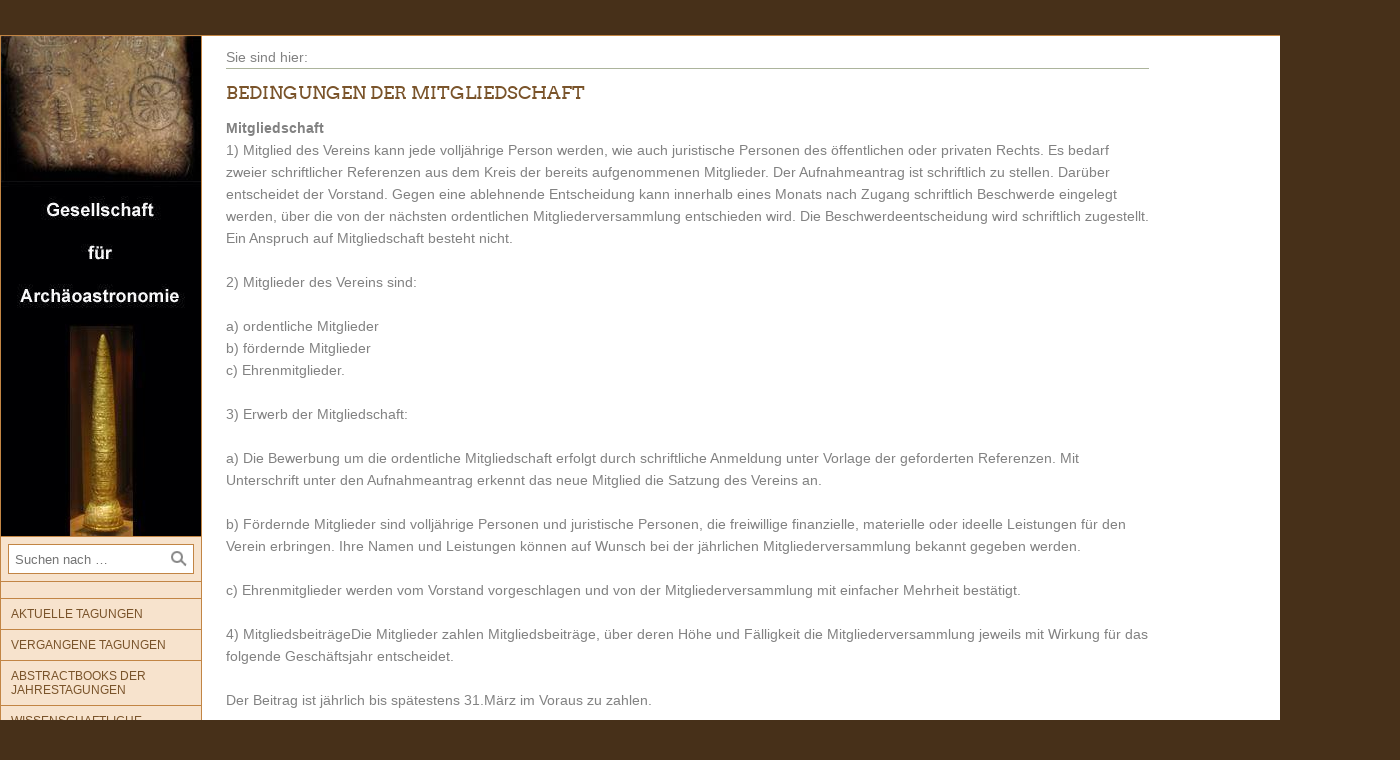

--- FILE ---
content_type: text/html; charset=utf-8
request_url: https://www.archaeoastronomie.org/?ngp=w7df80b101a2a4aa1f07687588701312
body_size: 2566
content:
<!DOCTYPE html>

<html>
	<head>
		<meta charset="UTF-8">
		<title>Gesellschaft für Archäoastronomie</title>
		<meta name="generator" content="SIQUANDO Pro (#3826-7760)">
		<link rel="stylesheet" href="./classes/plugins/ngpluginlightbox/css/">
		<link rel="stylesheet" href="./classes/plugins/ngplugintypography/css/">
		<link rel="stylesheet" href="./classes/plugins/ngpluginlayout/ngpluginlayoutflex/css/">
		<link rel="stylesheet" href="./classes/plugins/ngpluginnavigation/ngpluginnavigationvertical/css/?id=navleft">
		<link rel="stylesheet" href="./classes/plugins/ngpluginnavigation/ngpluginnavigationcommon/css/?id=common">
		<link rel="stylesheet" href="./classes/plugins/ngpluginparagraph/ngpluginparagraphtext/css/style.css">
		<script src="./js/jquery.js"></script>
		<script src="./classes/plugins/ngpluginlightbox/js/lightbox.js"></script>
	</head>
	<body>





		<div id="containermainouterbox">
			<div id="containermain" style="background-image: url(./images/divider/?w=1398&s=pf7e3cdl0t199pc28544l200t200); background-repeat: repeat-y">
 			
			<div id="containerleft" style="width:200px">
			<div id="logoleft">
				<a href="./?ngt=w0000000000000000000000000000013"><img src="./images/?ngu=w7df80b132c0d83e5d07687588701312&amp;w=200&amp;h=500&amp;s=84b4dbcf9aead6864eceb4b7d4c17f754c702d3c" style="width:200px;height:500px" alt=""></a>
			</div>		
				
			<div id="searchleft">
				<form action="./?ngp=w0000000000000000000000000000018"  >
					<input placeholder="Suchen nach …" type="text" name="criteria" >
					<button type="submit"></button>
				</form>
			</div>		
				
			<div id="navleft"><ul>
	<li><a href="./?ngt=w0000000000000000000000000000013" title=""></a></li>
<li><a href="./?ngt=w7df80b101a342298207687588701312">Aktuelle Tagungen</a></li>
<li><a href="./?ngt=w7df80b101a37845a607687588701312">Vergangene Tagungen</a></li>
<li><a href="./?ngt=w7e0a0310250b18e5611063548862841">Abstractbooks der Jahrestagungen</a></li>
<li><a href="./?ngt=w7df80b101a396e42807687588701312">Wissenschaftliche Beiträge</a></li>
<li><a href="./?ngt=w7df80b101b031fd5d07687588701312">Projekte</a></li>
<li><a href="./?ngt=w7df80f152d395ad2707687588701312">Publikationen</a></li>
<li><a href="./?ngt=w7df80f152f21bdb6807687588701312">Wichtige internationale Organisationen</a></li>
<li><a href="./?ngt=w7df80b101b050e6f607687588701312">Mitgliedsantrag</a></li>
<li><a href="./?ngt=w7df810070f198c44807687588701312">WIssenschaftliche Journale zu Kulturastronomie</a></li>

</ul></div>		
	
			</div>
				
				<div  id="content" style="width:923px">
<p class="breadcrumbs">Sie sind hier: <a href="./?ngt=w0000000000000000000000000000013"></a></p>
				
				





<a class="ngpar" id="ngparw7df80b101b0c337a907687588701312"></a>
<h2 >Bedingungen der Mitgliedschaft</h2>	<div class="paragraph" style="">



<p><strong>Mitgliedschaft<br></strong>1)<strong> </strong>Mitglied des Vereins kann jede volljährige Person werden, wie auch juristische Personen des öffentlichen oder privaten Rechts. Es bedarf zweier schriftlicher Referenzen aus dem Kreis der bereits aufgenommenen Mitglieder. Der Aufnahmeantrag ist schriftlich zu stellen. Darüber entscheidet der Vorstand. Gegen eine ablehnende Entscheidung kann innerhalb eines Monats nach Zugang schriftlich Beschwerde eingelegt werden, über die von der nächsten ordentlichen Mitgliederversammlung entschieden wird. Die Beschwerdeentscheidung wird schriftlich zugestellt. Ein Anspruch auf Mitgliedschaft besteht nicht.<br><br>2)  Mitglieder des Vereins sind:<br><br>a)  ordentliche Mitglieder<br>b)  fördernde Mitglieder<br>c)  Ehrenmitglieder.<br><br>3)  Erwerb der Mitgliedschaft:<br><br>a)  Die Bewerbung um die ordentliche Mitgliedschaft erfolgt durch schriftliche Anmeldung unter Vorlage der geforderten Referenzen. Mit Unterschrift unter den Aufnahmeantrag erkennt das neue Mitglied die Satzung des Vereins an.<br><br>b)  Fördernde Mitglieder sind volljährige Personen und juristische Personen, die freiwillige finanzielle, materielle oder ideelle Leistungen für den Verein erbringen. Ihre Namen und Leistungen können auf Wunsch bei der jährlichen Mitgliederversammlung bekannt gegeben werden.<br><br>c)  Ehrenmitglieder werden vom Vorstand vorgeschlagen und von der Mitgliederversammlung mit einfacher Mehrheit bestätigt.<br><br>4) MitgliedsbeiträgeDie Mitglieder zahlen Mitgliedsbeiträge, über deren Höhe und Fälligkeit die Mitgliederversammlung jeweils mit Wirkung für das folgende Geschäftsjahr entscheidet.<br><br>Der Beitrag ist jährlich bis spätestens 31.März im Voraus zu zahlen.<br><br>Die Ehrenmitglieder sind von der Beitragspflicht befreit.  <br><br>5) Die Mitgliedschaft endetmit dem Tod oder Austritt (natürliche Person) oder der Auflösung (juristische Person) des Mitgliedes durch Austritt. Der Austritt muss schriftlich gegenüber mindestens einem Vorstandsmitglied erklärt werden. Er ist nur unter Einhaltung einer Frist von drei Monaten zum Ende eines Kalenderjahres möglich. Durch Ausschluss aus dem Verein. Ein Mitglied kann aus dem Verein ausgeschlossen werden, wenn es in schwerwiegender Weise gegen die Interessen des Vereins verstoßen hat. Über den Ausschluss entscheidet auf Antrag des Vorstandes die Mitgliederversammlung mit 2/3 Mehrheit. Der Vorstand hat dem betroffenen Mitglied mindestens zwei Wochen vor der Mitgliederversammlung den Ausschließungsantrag mit Begründung in Abschrift zu übersenden. Eine schriftliche Stellungnahme des betroffenen Mitgliedes ist der Mitgliederversammlung zur Kenntnis zu bringen. Der Beschluss wird dem Mitglied durch den Vorstand schriftlich mitgeteilt und wird mit dem Zugang wirksam. Bei Beendigung der Mitgliedschaft besteht kein Anspruch auf einen Anteil am Vereinsvermögen.</p>


<div class="clearfix"></div>
</div>















<a class="ngpar" id="ngparw7df80b101b0c6fc8e07687588701312"></a>
<h2 >Formular Mitgliedschaft</h2>	<div class="paragraph" style="">



<p>Hier können Sie den Mitgliedsantrag herunterladen:<br><br><a href="./assets/?ngu=w7df80b10142344cc907687588701312">im PDF-Format</a><br><br><a href="./assets/?ngu=w7df80b101420a1f1907687588701312">im DOC-Format</a></p>


<div class="clearfix"></div>
</div>













				
				
				
				</div>
				
				
<div id="containerright" style="width:225px">
				<div  id="sidebarright">
								



				</div>
				
</div>

				<div class="clearfix"></div>
			</div>
		</div>
		<div id="commonouterbox">
			<div id="common">
				<p>
	<a  href="./?ngp=w7df80b101a248faa507687588701312">Bildergalerie</a>
|	<a  href="./?ngp=w7df80b101a261354d07687588701312">Andere Webseiten</a>
|	<a  href="./?ngp=w7df80b101a2751fa107687588701312">Wer sind wir?</a>
|	<a  href="./?ngp=w7df80b101a289240507687588701312">Satzung "Gesellschaft für Archäoastronomie"</a>
|	<a  href="./?ngp=w7df80b101a2a4aa1f07687588701312">Wie werden Sie Mitglied?</a>
|	<a  href="./?ngp=w7df80b101a2eafb2e07687588701312">Copyrightvermerk</a>
|	<a  href="./?ngp=w7df80b101a303ff8107687588701312">Seitenzugriffe</a>
|	<a  href="./?ngp=w7df80b101a318042407687588701312">Impressum</a>
|	<a  href="./?ngp=w7e250508153591c0277042035604567">Datenschutzerklärung</a>
</p>
			</div>
		</div>
	</body>
</html>	

--- FILE ---
content_type: text/css; charset=utf-8
request_url: https://www.archaeoastronomie.org/classes/plugins/ngpluginlayout/ngpluginlayoutflex/css/
body_size: 662
content:
HTML {
	background: #473019;
}

BODY {
	margin: 35px 0px 35px 0px;	
}

#navouterbox {
}

#nav
{
	position: relative;
	width: 1398px;
	margin: 0px auto 0px auto;
	padding: 0px;
	background: #f7e3cd;
	border-color: #c28544;
	border-width: 1px 1px 0px 1px;
	border-style: solid;
}

#eyecatcherouterbox {
}

#eyecatcher
{
	width: 1398px;
	margin: 0px auto 0px auto;
	padding: 0px;
	border-color: #c28544;
	border-width: 1px 1px 0px 1px;
	border-style: solid;
}

#headerouterbox {
}

#header
{
	width: 1348px;
	margin: 0px auto 0px auto;
	padding: 10px 25px 10px 25px;
	background: #f7e3cd;
	border-color: #c28544;
	border-width: 1px 1px 0px 1px;
	border-style: solid;
}

#containermainouterbox {
}

#containermain
{
	width: 1398px;
	margin: 0px auto 0px auto;
	padding: 0px;
	background: #ffffff;
	border-color: #c28544;
	border-width: 1px;
	border-style: solid;
}

#containerleft
{
	width: 1400px;
	margin: 0px;
	padding: 0px;
	border-color: #d3d3d3;
	border-width: 0px;
	border-style: solid;
}

#containerright
{
	width: 1400px;
	margin: 0px;
	padding: 0px;
	border-color: #d3d3d3;
	border-width: 0px;
	border-style: solid;
}

#sidebarleft
{
	width: 200px;
	margin: 0px 10px 0px 0px;
	padding: 10px;
	border-color: #d3d3d3;
	border-width: 1px;
	border-style: solid;
}

#sidebarright
{
	width: 200px;
	margin: 0px;
	padding: 0px 25px 25px 0px;
	border-color: #c28544;
	border-width: 0px 0px 0px 0px;
	border-style: solid;
}

#containerleft, #containerright {
	min-height: 1px;
	float: left;
}


#content
{
	min-height: 1px;
	float: left;
	margin: 0px;
	padding: 0px 25px 25px 25px;
	border-color: #d3d3d3;
	border-width: 0px;
	border-style: solid;
}

#content .breadcrumbs {
	border-bottom: 1px solid #acb49c;
}



#navleft
{
	width: 200px;
	margin: 0px;
	padding: 0px;
	border-color: #c28544;
	border-width: 0px 0px 1px 0px;
	border-style: solid;
}

#navright
{
	width: 200px;
	margin: 0px 0px 10px 10px;
	padding: 10px;
	border-color: #d3d3d3;
	border-width: 1px;
	border-style: solid;
}


#searchleft
{
	width: 186px;
	margin: 0px;
	padding: 7px;
	background: #f7e3cd;
	border-color: #c28544;
	border-width: 0px 0px 1px 0px;
	border-style: solid;
}

#searchleft form {
	border-color: #c28544;
	border-width: 1px;
	border-style: solid;
	background: #ffffff;
	}

#searchleft form input {
	color: #7a542b;
	width: 146px;
	font-size: 13px;
}

#searchleft button {
	background: url(./../../../ngpluginparagraph/ngpluginparagraphsearch/styles/default.png) no-repeat;
}


#searchleft form, #searchright form 
{
	position: relative;
	padding: 6px;
}

#searchleft input, #searchright input {
	border: 0;
	background: transparent;
	outline: 0;
	margin: 0;
	padding: 0;
}

#searchleft button, #searchright button 
{
	position: absolute;
	right: 6px;
	top: 50%;
	margin-top: -8px;
	width: 16px;
	height: 16px;
	border: 0;
	cursor: pointer;
}

#footerouterbox {
}

#footer
{
	width: 1348px;
	margin: 0px auto 0px auto;
	padding: 10px 25px 10px 25px;
	background: #f7e3cd;
	border-color: #c28544;
	border-width: 0px 1px 1px 1px;
	border-style: solid;
}

#commonouterbox {
}


#common
{
	width: 1380px;
	margin: 0px auto 0px auto;
	padding: 7px 10px 7px 10px;
	background: #c28544;
	border-color: #c28544;
	border-width: 0px;
	border-style: solid;
}

#logoleft
{
	width: 200px;
	margin: 0px;
	padding: 0px;
	border-color: #c28544;
	border-width: 0px 0px 1px 0px;
	border-style: solid;
}

#logoleft img {
	display: block;
	border: 0;
}

#logoright
{
	width: 200px;
	margin: 0px 0px 10px 10px;
	padding: 10px;
	border-color: #d3d3d3;
	border-width: 1px;
	border-style: solid;
}

#logoright img {
	display: block;
	border: 0;
}


.logo 
{
	display: block;
}

--- FILE ---
content_type: text/css; charset=utf-8
request_url: https://www.archaeoastronomie.org/classes/plugins/ngpluginnavigation/ngpluginnavigationvertical/css/?id=navleft
body_size: 258
content:
#navleft ul {
	list-style:none;
	margin: 0;
	padding: 0;
	display: block;
}

#navleft li {
	margin: 0;
	padding: 0;
	position:relative;
	cursor: pointer;
}

#navleft a {
	color: #7a542b;
	text-decoration: none;
	display: block;
	font-size: 12px; 
	font-family: Corbel,'Lucida Grande','Lucida Sans Unicode','Lucida Sans',Verdana,sans-serif;
 
	text-transform: uppercase;
	border-bottom: 1px solid #c28544;
	padding: 8px 10px 8px 10px;
}

#navleft li:last-child a {
	border-bottom: none;
}

 
#navleft li.active a 
{
	color: #7a542b;
}
 
#navleft li.active
{
	background: #ffffff;
}
	

#navleft a:hover 
{
 
	color: #7a3e2b !important;
	text-decoration: none;
}

 
#navleft li:hover
{
	background: #ffffff;
}
		

--- FILE ---
content_type: text/css; charset=utf-8
request_url: https://www.archaeoastronomie.org/classes/plugins/ngpluginnavigation/ngpluginnavigationcommon/css/?id=common
body_size: 141
content:
#common a, #common p {
	color: #ffffff;
	font-size: 12px; 
	font-family: Corbel,'Lucida Grande','Lucida Sans Unicode','Lucida Sans',Verdana,sans-serif;
	font-weight: normal; 
	font-style: normal;
	text-transform: uppercase;
}

#common p {
	text-align: center;
	margin: 0;
	padding: 0;
}

#common a {
	text-decoration: none;
}

#common a:hover 
{
	color: #ffffff;
	text-decoration: underline;	

}